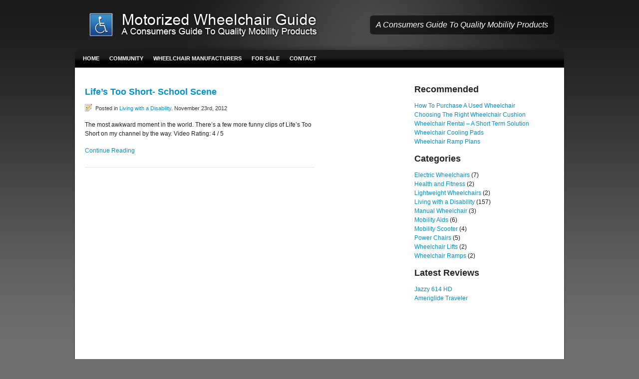

--- FILE ---
content_type: text/html; charset=UTF-8
request_url: https://www.motorizedwheelchairguide.com/tag/scene/
body_size: 7859
content:
<!DOCTYPE html PUBLIC "-//W3C//DTD XHTML 1.0 Strict//EN" "http://www.w3.org/TR/xhtml1/DTD/xhtml1-strict.dtd">
<html xmlns="http://www.w3.org/1999/xhtml">
<head>
<meta http-equiv="Content-Type" content="text/html; charset=UTF-8" />
<title>
Motorized Wheelchair Guide&nbsp;|&nbsp;Tag Archive&nbsp;|&nbsp;Scene    </title>
<!-- All in One SEO 4.9.2 - aioseo.com -->
<meta name="robots" content="max-image-preview:large" />
<link rel="canonical" href="https://www.motorizedwheelchairguide.com/tag/scene/" />
<meta name="generator" content="All in One SEO (AIOSEO) 4.9.2" />
<script type="application/ld+json" class="aioseo-schema">
{"@context":"https:\/\/schema.org","@graph":[{"@type":"BreadcrumbList","@id":"https:\/\/www.motorizedwheelchairguide.com\/tag\/scene\/#breadcrumblist","itemListElement":[{"@type":"ListItem","@id":"https:\/\/www.motorizedwheelchairguide.com#listItem","position":1,"name":"Home","item":"https:\/\/www.motorizedwheelchairguide.com","nextItem":{"@type":"ListItem","@id":"https:\/\/www.motorizedwheelchairguide.com\/tag\/scene\/#listItem","name":"Scene"}},{"@type":"ListItem","@id":"https:\/\/www.motorizedwheelchairguide.com\/tag\/scene\/#listItem","position":2,"name":"Scene","previousItem":{"@type":"ListItem","@id":"https:\/\/www.motorizedwheelchairguide.com#listItem","name":"Home"}}]},{"@type":"CollectionPage","@id":"https:\/\/www.motorizedwheelchairguide.com\/tag\/scene\/#collectionpage","url":"https:\/\/www.motorizedwheelchairguide.com\/tag\/scene\/","name":"Scene | Motorized Wheelchair Guide","inLanguage":"en-US","isPartOf":{"@id":"https:\/\/www.motorizedwheelchairguide.com\/#website"},"breadcrumb":{"@id":"https:\/\/www.motorizedwheelchairguide.com\/tag\/scene\/#breadcrumblist"}},{"@type":"Organization","@id":"https:\/\/www.motorizedwheelchairguide.com\/#organization","name":"Motorized Wheelchair Guide","description":"A Consumers Guide To Quality Mobility Products","url":"https:\/\/www.motorizedwheelchairguide.com\/"},{"@type":"WebSite","@id":"https:\/\/www.motorizedwheelchairguide.com\/#website","url":"https:\/\/www.motorizedwheelchairguide.com\/","name":"Motorized Wheelchair Guide","description":"A Consumers Guide To Quality Mobility Products","inLanguage":"en-US","publisher":{"@id":"https:\/\/www.motorizedwheelchairguide.com\/#organization"}}]}
</script>
<!-- All in One SEO -->
<script data-no-defer="1" data-ezscrex="false" data-cfasync="false" data-pagespeed-no-defer data-cookieconsent="ignore">
var ctPublicFunctions = {"_ajax_nonce":"ec8eb73148","_rest_nonce":"f12178afd5","_ajax_url":"\/wp-admin\/admin-ajax.php","_rest_url":"https:\/\/www.motorizedwheelchairguide.com\/wp-json\/","data__cookies_type":"native","data__ajax_type":"rest","data__bot_detector_enabled":0,"data__frontend_data_log_enabled":1,"cookiePrefix":"","wprocket_detected":false,"host_url":"www.motorizedwheelchairguide.com","text__ee_click_to_select":"Click to select the whole data","text__ee_original_email":"The complete one is","text__ee_got_it":"Got it","text__ee_blocked":"Blocked","text__ee_cannot_connect":"Cannot connect","text__ee_cannot_decode":"Can not decode email. Unknown reason","text__ee_email_decoder":"CleanTalk email decoder","text__ee_wait_for_decoding":"The magic is on the way!","text__ee_decoding_process":"Please wait a few seconds while we decode the contact data."}
</script>
<script data-no-defer="1" data-ezscrex="false" data-cfasync="false" data-pagespeed-no-defer data-cookieconsent="ignore">
var ctPublic = {"_ajax_nonce":"ec8eb73148","settings__forms__check_internal":"0","settings__forms__check_external":"0","settings__forms__force_protection":0,"settings__forms__search_test":"1","settings__forms__wc_add_to_cart":0,"settings__data__bot_detector_enabled":0,"settings__sfw__anti_crawler":0,"blog_home":"https:\/\/www.motorizedwheelchairguide.com\/","pixel__setting":"0","pixel__enabled":false,"pixel__url":null,"data__email_check_before_post":1,"data__email_check_exist_post":0,"data__cookies_type":"native","data__key_is_ok":true,"data__visible_fields_required":true,"wl_brandname":"Anti-Spam by CleanTalk","wl_brandname_short":"CleanTalk","ct_checkjs_key":"aa6b48d132dfb5486a9ed6528c456755c0732c69d5e4a84417148c7412c8a472","emailEncoderPassKey":"aa2fde3dd80fc5b373a25f7f12fa3f4b","bot_detector_forms_excluded":"W10=","advancedCacheExists":false,"varnishCacheExists":false,"wc_ajax_add_to_cart":false}
</script>
<link rel="alternate" type="application/rss+xml" title="Motorized Wheelchair Guide &raquo; Scene Tag Feed" href="https://www.motorizedwheelchairguide.com/tag/scene/feed/" />
<style id='wp-img-auto-sizes-contain-inline-css' type='text/css'>
img:is([sizes=auto i],[sizes^="auto," i]){contain-intrinsic-size:3000px 1500px}
/*# sourceURL=wp-img-auto-sizes-contain-inline-css */
</style>
<style id='wp-block-library-inline-css' type='text/css'>
:root{--wp-block-synced-color:#7a00df;--wp-block-synced-color--rgb:122,0,223;--wp-bound-block-color:var(--wp-block-synced-color);--wp-editor-canvas-background:#ddd;--wp-admin-theme-color:#007cba;--wp-admin-theme-color--rgb:0,124,186;--wp-admin-theme-color-darker-10:#006ba1;--wp-admin-theme-color-darker-10--rgb:0,107,160.5;--wp-admin-theme-color-darker-20:#005a87;--wp-admin-theme-color-darker-20--rgb:0,90,135;--wp-admin-border-width-focus:2px}@media (min-resolution:192dpi){:root{--wp-admin-border-width-focus:1.5px}}.wp-element-button{cursor:pointer}:root .has-very-light-gray-background-color{background-color:#eee}:root .has-very-dark-gray-background-color{background-color:#313131}:root .has-very-light-gray-color{color:#eee}:root .has-very-dark-gray-color{color:#313131}:root .has-vivid-green-cyan-to-vivid-cyan-blue-gradient-background{background:linear-gradient(135deg,#00d084,#0693e3)}:root .has-purple-crush-gradient-background{background:linear-gradient(135deg,#34e2e4,#4721fb 50%,#ab1dfe)}:root .has-hazy-dawn-gradient-background{background:linear-gradient(135deg,#faaca8,#dad0ec)}:root .has-subdued-olive-gradient-background{background:linear-gradient(135deg,#fafae1,#67a671)}:root .has-atomic-cream-gradient-background{background:linear-gradient(135deg,#fdd79a,#004a59)}:root .has-nightshade-gradient-background{background:linear-gradient(135deg,#330968,#31cdcf)}:root .has-midnight-gradient-background{background:linear-gradient(135deg,#020381,#2874fc)}:root{--wp--preset--font-size--normal:16px;--wp--preset--font-size--huge:42px}.has-regular-font-size{font-size:1em}.has-larger-font-size{font-size:2.625em}.has-normal-font-size{font-size:var(--wp--preset--font-size--normal)}.has-huge-font-size{font-size:var(--wp--preset--font-size--huge)}.has-text-align-center{text-align:center}.has-text-align-left{text-align:left}.has-text-align-right{text-align:right}.has-fit-text{white-space:nowrap!important}#end-resizable-editor-section{display:none}.aligncenter{clear:both}.items-justified-left{justify-content:flex-start}.items-justified-center{justify-content:center}.items-justified-right{justify-content:flex-end}.items-justified-space-between{justify-content:space-between}.screen-reader-text{border:0;clip-path:inset(50%);height:1px;margin:-1px;overflow:hidden;padding:0;position:absolute;width:1px;word-wrap:normal!important}.screen-reader-text:focus{background-color:#ddd;clip-path:none;color:#444;display:block;font-size:1em;height:auto;left:5px;line-height:normal;padding:15px 23px 14px;text-decoration:none;top:5px;width:auto;z-index:100000}html :where(.has-border-color){border-style:solid}html :where([style*=border-top-color]){border-top-style:solid}html :where([style*=border-right-color]){border-right-style:solid}html :where([style*=border-bottom-color]){border-bottom-style:solid}html :where([style*=border-left-color]){border-left-style:solid}html :where([style*=border-width]){border-style:solid}html :where([style*=border-top-width]){border-top-style:solid}html :where([style*=border-right-width]){border-right-style:solid}html :where([style*=border-bottom-width]){border-bottom-style:solid}html :where([style*=border-left-width]){border-left-style:solid}html :where(img[class*=wp-image-]){height:auto;max-width:100%}:where(figure){margin:0 0 1em}html :where(.is-position-sticky){--wp-admin--admin-bar--position-offset:var(--wp-admin--admin-bar--height,0px)}@media screen and (max-width:600px){html :where(.is-position-sticky){--wp-admin--admin-bar--position-offset:0px}}
/*# sourceURL=wp-block-library-inline-css */
</style><style id='global-styles-inline-css' type='text/css'>
:root{--wp--preset--aspect-ratio--square: 1;--wp--preset--aspect-ratio--4-3: 4/3;--wp--preset--aspect-ratio--3-4: 3/4;--wp--preset--aspect-ratio--3-2: 3/2;--wp--preset--aspect-ratio--2-3: 2/3;--wp--preset--aspect-ratio--16-9: 16/9;--wp--preset--aspect-ratio--9-16: 9/16;--wp--preset--color--black: #000000;--wp--preset--color--cyan-bluish-gray: #abb8c3;--wp--preset--color--white: #ffffff;--wp--preset--color--pale-pink: #f78da7;--wp--preset--color--vivid-red: #cf2e2e;--wp--preset--color--luminous-vivid-orange: #ff6900;--wp--preset--color--luminous-vivid-amber: #fcb900;--wp--preset--color--light-green-cyan: #7bdcb5;--wp--preset--color--vivid-green-cyan: #00d084;--wp--preset--color--pale-cyan-blue: #8ed1fc;--wp--preset--color--vivid-cyan-blue: #0693e3;--wp--preset--color--vivid-purple: #9b51e0;--wp--preset--gradient--vivid-cyan-blue-to-vivid-purple: linear-gradient(135deg,rgb(6,147,227) 0%,rgb(155,81,224) 100%);--wp--preset--gradient--light-green-cyan-to-vivid-green-cyan: linear-gradient(135deg,rgb(122,220,180) 0%,rgb(0,208,130) 100%);--wp--preset--gradient--luminous-vivid-amber-to-luminous-vivid-orange: linear-gradient(135deg,rgb(252,185,0) 0%,rgb(255,105,0) 100%);--wp--preset--gradient--luminous-vivid-orange-to-vivid-red: linear-gradient(135deg,rgb(255,105,0) 0%,rgb(207,46,46) 100%);--wp--preset--gradient--very-light-gray-to-cyan-bluish-gray: linear-gradient(135deg,rgb(238,238,238) 0%,rgb(169,184,195) 100%);--wp--preset--gradient--cool-to-warm-spectrum: linear-gradient(135deg,rgb(74,234,220) 0%,rgb(151,120,209) 20%,rgb(207,42,186) 40%,rgb(238,44,130) 60%,rgb(251,105,98) 80%,rgb(254,248,76) 100%);--wp--preset--gradient--blush-light-purple: linear-gradient(135deg,rgb(255,206,236) 0%,rgb(152,150,240) 100%);--wp--preset--gradient--blush-bordeaux: linear-gradient(135deg,rgb(254,205,165) 0%,rgb(254,45,45) 50%,rgb(107,0,62) 100%);--wp--preset--gradient--luminous-dusk: linear-gradient(135deg,rgb(255,203,112) 0%,rgb(199,81,192) 50%,rgb(65,88,208) 100%);--wp--preset--gradient--pale-ocean: linear-gradient(135deg,rgb(255,245,203) 0%,rgb(182,227,212) 50%,rgb(51,167,181) 100%);--wp--preset--gradient--electric-grass: linear-gradient(135deg,rgb(202,248,128) 0%,rgb(113,206,126) 100%);--wp--preset--gradient--midnight: linear-gradient(135deg,rgb(2,3,129) 0%,rgb(40,116,252) 100%);--wp--preset--font-size--small: 13px;--wp--preset--font-size--medium: 20px;--wp--preset--font-size--large: 36px;--wp--preset--font-size--x-large: 42px;--wp--preset--spacing--20: 0.44rem;--wp--preset--spacing--30: 0.67rem;--wp--preset--spacing--40: 1rem;--wp--preset--spacing--50: 1.5rem;--wp--preset--spacing--60: 2.25rem;--wp--preset--spacing--70: 3.38rem;--wp--preset--spacing--80: 5.06rem;--wp--preset--shadow--natural: 6px 6px 9px rgba(0, 0, 0, 0.2);--wp--preset--shadow--deep: 12px 12px 50px rgba(0, 0, 0, 0.4);--wp--preset--shadow--sharp: 6px 6px 0px rgba(0, 0, 0, 0.2);--wp--preset--shadow--outlined: 6px 6px 0px -3px rgb(255, 255, 255), 6px 6px rgb(0, 0, 0);--wp--preset--shadow--crisp: 6px 6px 0px rgb(0, 0, 0);}:where(.is-layout-flex){gap: 0.5em;}:where(.is-layout-grid){gap: 0.5em;}body .is-layout-flex{display: flex;}.is-layout-flex{flex-wrap: wrap;align-items: center;}.is-layout-flex > :is(*, div){margin: 0;}body .is-layout-grid{display: grid;}.is-layout-grid > :is(*, div){margin: 0;}:where(.wp-block-columns.is-layout-flex){gap: 2em;}:where(.wp-block-columns.is-layout-grid){gap: 2em;}:where(.wp-block-post-template.is-layout-flex){gap: 1.25em;}:where(.wp-block-post-template.is-layout-grid){gap: 1.25em;}.has-black-color{color: var(--wp--preset--color--black) !important;}.has-cyan-bluish-gray-color{color: var(--wp--preset--color--cyan-bluish-gray) !important;}.has-white-color{color: var(--wp--preset--color--white) !important;}.has-pale-pink-color{color: var(--wp--preset--color--pale-pink) !important;}.has-vivid-red-color{color: var(--wp--preset--color--vivid-red) !important;}.has-luminous-vivid-orange-color{color: var(--wp--preset--color--luminous-vivid-orange) !important;}.has-luminous-vivid-amber-color{color: var(--wp--preset--color--luminous-vivid-amber) !important;}.has-light-green-cyan-color{color: var(--wp--preset--color--light-green-cyan) !important;}.has-vivid-green-cyan-color{color: var(--wp--preset--color--vivid-green-cyan) !important;}.has-pale-cyan-blue-color{color: var(--wp--preset--color--pale-cyan-blue) !important;}.has-vivid-cyan-blue-color{color: var(--wp--preset--color--vivid-cyan-blue) !important;}.has-vivid-purple-color{color: var(--wp--preset--color--vivid-purple) !important;}.has-black-background-color{background-color: var(--wp--preset--color--black) !important;}.has-cyan-bluish-gray-background-color{background-color: var(--wp--preset--color--cyan-bluish-gray) !important;}.has-white-background-color{background-color: var(--wp--preset--color--white) !important;}.has-pale-pink-background-color{background-color: var(--wp--preset--color--pale-pink) !important;}.has-vivid-red-background-color{background-color: var(--wp--preset--color--vivid-red) !important;}.has-luminous-vivid-orange-background-color{background-color: var(--wp--preset--color--luminous-vivid-orange) !important;}.has-luminous-vivid-amber-background-color{background-color: var(--wp--preset--color--luminous-vivid-amber) !important;}.has-light-green-cyan-background-color{background-color: var(--wp--preset--color--light-green-cyan) !important;}.has-vivid-green-cyan-background-color{background-color: var(--wp--preset--color--vivid-green-cyan) !important;}.has-pale-cyan-blue-background-color{background-color: var(--wp--preset--color--pale-cyan-blue) !important;}.has-vivid-cyan-blue-background-color{background-color: var(--wp--preset--color--vivid-cyan-blue) !important;}.has-vivid-purple-background-color{background-color: var(--wp--preset--color--vivid-purple) !important;}.has-black-border-color{border-color: var(--wp--preset--color--black) !important;}.has-cyan-bluish-gray-border-color{border-color: var(--wp--preset--color--cyan-bluish-gray) !important;}.has-white-border-color{border-color: var(--wp--preset--color--white) !important;}.has-pale-pink-border-color{border-color: var(--wp--preset--color--pale-pink) !important;}.has-vivid-red-border-color{border-color: var(--wp--preset--color--vivid-red) !important;}.has-luminous-vivid-orange-border-color{border-color: var(--wp--preset--color--luminous-vivid-orange) !important;}.has-luminous-vivid-amber-border-color{border-color: var(--wp--preset--color--luminous-vivid-amber) !important;}.has-light-green-cyan-border-color{border-color: var(--wp--preset--color--light-green-cyan) !important;}.has-vivid-green-cyan-border-color{border-color: var(--wp--preset--color--vivid-green-cyan) !important;}.has-pale-cyan-blue-border-color{border-color: var(--wp--preset--color--pale-cyan-blue) !important;}.has-vivid-cyan-blue-border-color{border-color: var(--wp--preset--color--vivid-cyan-blue) !important;}.has-vivid-purple-border-color{border-color: var(--wp--preset--color--vivid-purple) !important;}.has-vivid-cyan-blue-to-vivid-purple-gradient-background{background: var(--wp--preset--gradient--vivid-cyan-blue-to-vivid-purple) !important;}.has-light-green-cyan-to-vivid-green-cyan-gradient-background{background: var(--wp--preset--gradient--light-green-cyan-to-vivid-green-cyan) !important;}.has-luminous-vivid-amber-to-luminous-vivid-orange-gradient-background{background: var(--wp--preset--gradient--luminous-vivid-amber-to-luminous-vivid-orange) !important;}.has-luminous-vivid-orange-to-vivid-red-gradient-background{background: var(--wp--preset--gradient--luminous-vivid-orange-to-vivid-red) !important;}.has-very-light-gray-to-cyan-bluish-gray-gradient-background{background: var(--wp--preset--gradient--very-light-gray-to-cyan-bluish-gray) !important;}.has-cool-to-warm-spectrum-gradient-background{background: var(--wp--preset--gradient--cool-to-warm-spectrum) !important;}.has-blush-light-purple-gradient-background{background: var(--wp--preset--gradient--blush-light-purple) !important;}.has-blush-bordeaux-gradient-background{background: var(--wp--preset--gradient--blush-bordeaux) !important;}.has-luminous-dusk-gradient-background{background: var(--wp--preset--gradient--luminous-dusk) !important;}.has-pale-ocean-gradient-background{background: var(--wp--preset--gradient--pale-ocean) !important;}.has-electric-grass-gradient-background{background: var(--wp--preset--gradient--electric-grass) !important;}.has-midnight-gradient-background{background: var(--wp--preset--gradient--midnight) !important;}.has-small-font-size{font-size: var(--wp--preset--font-size--small) !important;}.has-medium-font-size{font-size: var(--wp--preset--font-size--medium) !important;}.has-large-font-size{font-size: var(--wp--preset--font-size--large) !important;}.has-x-large-font-size{font-size: var(--wp--preset--font-size--x-large) !important;}
/*# sourceURL=global-styles-inline-css */
</style>
<style id='classic-theme-styles-inline-css' type='text/css'>
/*! This file is auto-generated */
.wp-block-button__link{color:#fff;background-color:#32373c;border-radius:9999px;box-shadow:none;text-decoration:none;padding:calc(.667em + 2px) calc(1.333em + 2px);font-size:1.125em}.wp-block-file__button{background:#32373c;color:#fff;text-decoration:none}
/*# sourceURL=/wp-includes/css/classic-themes.min.css */
</style>
<!-- <link rel='stylesheet' id='cleantalk-public-css-css' href='https://www.motorizedwheelchairguide.com/wp-content/plugins/cleantalk-spam-protect/css/cleantalk-public.min.css?ver=6.70.1_1767627512' type='text/css' media='all' /> -->
<!-- <link rel='stylesheet' id='cleantalk-email-decoder-css-css' href='https://www.motorizedwheelchairguide.com/wp-content/plugins/cleantalk-spam-protect/css/cleantalk-email-decoder.min.css?ver=6.70.1_1767627512' type='text/css' media='all' /> -->
<!-- <link rel='stylesheet' id='contact-form-7-css' href='https://www.motorizedwheelchairguide.com/wp-content/plugins/contact-form-7/includes/css/styles.css?ver=6.1.4' type='text/css' media='all' /> -->
<!-- <link rel='stylesheet' id='wp-pagenavi-css' href='https://www.motorizedwheelchairguide.com/wp-content/plugins/wp-pagenavi/pagenavi-css.css?ver=2.70' type='text/css' media='all' /> -->
<script src='//www.motorizedwheelchairguide.com/wp-content/cache/wpfc-minified/1b9akxg7/e7763.js' type="text/javascript"></script>
<!-- <script type="text/javascript" src="https://www.motorizedwheelchairguide.com/wp-content/plugins/cleantalk-spam-protect/js/apbct-public-bundle_gathering.min.js?ver=6.70.1_1767627512" id="apbct-public-bundle_gathering.min-js-js"></script> -->
<!-- <script type="text/javascript" src="https://www.motorizedwheelchairguide.com/wp-includes/js/jquery/jquery.min.js?ver=3.7.1" id="jquery-core-js"></script> -->
<!-- <script type="text/javascript" src="https://www.motorizedwheelchairguide.com/wp-includes/js/jquery/jquery-migrate.min.js?ver=3.4.1" id="jquery-migrate-js"></script> -->
<link rel="https://api.w.org/" href="https://www.motorizedwheelchairguide.com/wp-json/" /><link rel="alternate" title="JSON" type="application/json" href="https://www.motorizedwheelchairguide.com/wp-json/wp/v2/tags/593" /><link rel="EditURI" type="application/rsd+xml" title="RSD" href="https://www.motorizedwheelchairguide.com/xmlrpc.php?rsd" />
<meta name="generator" content="WordPress 6.9" />
<meta name="generator" content="Productum 2.0.4" />
<meta name="generator" content="Woo Framework Version 1.0.7" />
<!-- <link href="https://www.motorizedwheelchairguide.com/wp-content/themes/productum-old/styles/default.css" rel="stylesheet" type="text/css" /> -->
<!-- <link href="https://www.motorizedwheelchairguide.com/wp-content/themes/productum-old/custom.css" rel="stylesheet" type="text/css" /> -->
<link rel="icon" href="https://www.motorizedwheelchairguide.com/wp-content/uploads/cropped-w-logo-blue-white-bg-32x32.png" sizes="32x32" />
<link rel="icon" href="https://www.motorizedwheelchairguide.com/wp-content/uploads/cropped-w-logo-blue-white-bg-192x192.png" sizes="192x192" />
<link rel="apple-touch-icon" href="https://www.motorizedwheelchairguide.com/wp-content/uploads/cropped-w-logo-blue-white-bg-180x180.png" />
<meta name="msapplication-TileImage" content="https://www.motorizedwheelchairguide.com/wp-content/uploads/cropped-w-logo-blue-white-bg-270x270.png" />
<!-- <link rel="stylesheet" type="text/css" href="https://www.motorizedwheelchairguide.com/wp-content/themes/productum-old/960.css" media="all" /> -->
<!-- <link rel="stylesheet" type="text/css" href="https://www.motorizedwheelchairguide.com/wp-content/themes/productum-old/style.css" media="all" /> -->
<link rel="stylesheet" type="text/css" href="//www.motorizedwheelchairguide.com/wp-content/cache/wpfc-minified/lodcwhnz/e7763.css" media="all"/>
<!--[if lte IE 7]><link rel="stylesheet" type="text/css" href="https://www.motorizedwheelchairguide.com/wp-content/themes/productum-old/ie.css" /><![endif]-->
<!--[if lt IE 7]>
<script type="text/javascript" src="https://www.motorizedwheelchairguide.com/wp-content/themes/productum-old/includes/js/pngfix.js"></script>
<![endif]-->
<link rel="alternate" type="application/rss+xml" title="RSS 2.0" href="https://www.motorizedwheelchairguide.com/feed/" />
<link rel="shortcut icon" href="https://www.motorizedwheelchairguide.com/wp-content/themes/productum-old/favicon.ico" /> 
</head>
<body class="custom">
<div id="wrap">
<ul class="skip">
<li><a href="#nav">Skip to Navigation</a></li>
<li><a href="#content">Skip to Content</a></li>
</ul>
<div id="header">
<h1 id="logo"><a href="https://www.motorizedwheelchairguide.com/" title="Motorized Wheelchair Guide"><img src="https://www.motorizedwheelchairguide.com/wp-content/uploads/1-logo1.png" alt="" /></a></h1>
<p id="tagline">A Consumers Guide To Quality Mobility Products</p>
<ul id="nav">
<li><a href="https://www.motorizedwheelchairguide.com">Home</a></li>
<li class="page_item page-item-1156"><a href="https://www.motorizedwheelchairguide.com/community/">Community</a></li>
<li class="page_item page-item-840 page_item_has_children"><a href="https://www.motorizedwheelchairguide.com/wheelchair-manufacturers/">Wheelchair Manufacturers</a>
<ul class='children'>
<li class="page_item page-item-868"><a href="https://www.motorizedwheelchairguide.com/wheelchair-manufacturers/drive-medical/">Drive Medical</a></li>
<li class="page_item page-item-834"><a href="https://www.motorizedwheelchairguide.com/wheelchair-manufacturers/amigo-mobility/">Amigo Mobility</a></li>
<li class="page_item page-item-901"><a href="https://www.motorizedwheelchairguide.com/wheelchair-manufacturers/pride-mobility/">Pride Mobility</a></li>
<li class="page_item page-item-1008"><a href="https://www.motorizedwheelchairguide.com/wheelchair-manufacturers/the-rascal-company/">The Rascal Company</a></li>
<li class="page_item page-item-1024"><a href="https://www.motorizedwheelchairguide.com/wheelchair-manufacturers/ev-rider/">EV Rider</a></li>
<li class="page_item page-item-1081"><a href="https://www.motorizedwheelchairguide.com/wheelchair-manufacturers/everest-and-jennings/">Everest and Jennings</a></li>
<li class="page_item page-item-1088"><a href="https://www.motorizedwheelchairguide.com/wheelchair-manufacturers/golden-technologies/">Golden Technologies</a></li>
<li class="page_item page-item-1116"><a href="https://www.motorizedwheelchairguide.com/wheelchair-manufacturers/invacare/">Invacare</a></li>
<li class="page_item page-item-1122"><a href="https://www.motorizedwheelchairguide.com/wheelchair-manufacturers/merits-health-products/">Merits Health Products</a></li>
<li class="page_item page-item-1124"><a href="https://www.motorizedwheelchairguide.com/wheelchair-manufacturers/shoprider/">Shoprider</a></li>
<li class="page_item page-item-1126"><a href="https://www.motorizedwheelchairguide.com/wheelchair-manufacturers/sunrise-medical/">Sunrise Medical</a></li>
<li class="page_item page-item-1128"><a href="https://www.motorizedwheelchairguide.com/wheelchair-manufacturers/zipr-mobility/">Zip’r Mobility</a></li>
</ul>
</li>
<li class="page_item page-item-12 page_item_has_children"><a href="https://www.motorizedwheelchairguide.com/for-sale/">For Sale</a>
<ul class='children'>
<li class="page_item page-item-1169"><a href="https://www.motorizedwheelchairguide.com/for-sale/pride-mobility/">Pride Mobility</a></li>
<li class="page_item page-item-1175"><a href="https://www.motorizedwheelchairguide.com/for-sale/golden-technologies/">Golden Technologies</a></li>
</ul>
</li>
<li class="page_item page-item-2"><a href="https://www.motorizedwheelchairguide.com/contact-us/">Contact</a></li>
</ul>
</div><!-- / #header -->
<div id="content">
<div id="contentWrap" class="container_16">
<div id="main" class="grid_8">
<div class="post">
<h2 id="post-1383"><a href="https://www.motorizedwheelchairguide.com/living-with-a-disability/lifes-too-short-school-scene/" rel="bookmark" title="Permalink to Life&#8217;s Too Short- School Scene">Life&#8217;s Too Short- School Scene</a></h2>
<p class="post_meta"><span>Posted in <a href="https://www.motorizedwheelchairguide.com/category/living-with-a-disability/" rel="category tag">Living with a Disability</a>. November 23rd, 2012</p>
<div class="entry">
<p>The most awkward moment in the world. There&#8217;s a few more funny clips of Life&#8217;s Too Short on my channel by the way. Video Rating: 4 / 5</p>
<div class="btn-continue"><a href="https://www.motorizedwheelchairguide.com/living-with-a-disability/lifes-too-short-school-scene/">Continue Reading</a></div>
</div>
</div>
<div class="more_entries">
</div>		
</div><!-- / #main -->
<div id="sidebar" class="grid_3">
<!-- Add you sidebar manual code here to show above the widgets -->
<div id="text-3" class="block widget widget_text">			<div class="textwidget"><script async src="https://pagead2.googlesyndication.com/pagead/js/adsbygoogle.js"></script>
<!-- 160x600, created 10/13/08 -->
<ins class="adsbygoogle"
style="display:inline-block;width:160px;height:600px"
data-ad-client="ca-pub-9134379721727724"
data-ad-slot="0694906690"></ins>
<script>
(adsbygoogle = window.adsbygoogle || []).push({});
</script>
<p><br /></p></div>
</div>		           
<!-- Add you sidebar manual code here to show below the widgets -->
</div><!-- / #sidebar -->
<div id="sidebar2" class="grid_5">
<!-- Add you sidebar manual code here to show above the widgets -->
<!-- Enhanced Recent Posts 1.3.1 --><div id="enh-rp-2" class="block widget enh_rp"><h3>Recommended</h3><ul class="enhanced-recent-posts">
<li>
<a href="https://www.motorizedwheelchairguide.com/electric-wheelchairs/how-to-purchase-a-used-wheelchair/">How To Purchase A Used Wheelchair</a>
</li>
<li>
<a href="https://www.motorizedwheelchairguide.com/mobility-aids/choosing-the-right-wheelchair-cushion/">Choosing The Right Wheelchair Cushion</a>
</li>
<li>
<a href="https://www.motorizedwheelchairguide.com/electric-wheelchairs/wheelchair-rental-a-short-term-solution/">Wheelchair Rental &#8211; A Short Term Solution</a>
</li>
<li>
<a href="https://www.motorizedwheelchairguide.com/mobility-aids/wheelchair-cooling-pads/">Wheelchair Cooling Pads</a>
</li>
<li>
<a href="https://www.motorizedwheelchairguide.com/wheelchair-ramps/wheelchair-ramp-plans/">Wheelchair Ramp Plans</a>
</li>
</ul>
</div><!-- Enhanced Recent Posts 1.3.4 --><div id="categories-3" class="block widget widget_categories"><h3>Categories</h3>
<ul>
<li class="cat-item cat-item-3"><a href="https://www.motorizedwheelchairguide.com/category/electric-wheelchairs/">Electric Wheelchairs</a> (7)
</li>
<li class="cat-item cat-item-316"><a href="https://www.motorizedwheelchairguide.com/category/health-and-fitness/">Health and Fitness</a> (2)
</li>
<li class="cat-item cat-item-9"><a href="https://www.motorizedwheelchairguide.com/category/lightweight-wheelchairs/">Lightweight Wheelchairs</a> (2)
</li>
<li class="cat-item cat-item-1"><a href="https://www.motorizedwheelchairguide.com/category/living-with-a-disability/">Living with a Disability</a> (157)
</li>
<li class="cat-item cat-item-4"><a href="https://www.motorizedwheelchairguide.com/category/manual-wheelchair/">Manual Wheelchair</a> (3)
</li>
<li class="cat-item cat-item-6"><a href="https://www.motorizedwheelchairguide.com/category/mobility-aids/">Mobility Aids</a> (6)
</li>
<li class="cat-item cat-item-5"><a href="https://www.motorizedwheelchairguide.com/category/mobility-scooter/">Mobility Scooter</a> (4)
</li>
<li class="cat-item cat-item-7"><a href="https://www.motorizedwheelchairguide.com/category/powerchairs/">Power Chairs</a> (5)
</li>
<li class="cat-item cat-item-8"><a href="https://www.motorizedwheelchairguide.com/category/wheelchair-lifts/">Wheelchair Lifts</a> (2)
</li>
<li class="cat-item cat-item-410"><a href="https://www.motorizedwheelchairguide.com/category/wheelchair-ramps/">Wheelchair Ramps</a> (2)
</li>
</ul>
</div><div id="text-6" class="block widget widget_text"><h3>Latest Reviews</h3>			<div class="textwidget"><p><a href="https://www.motorizedwheelchairguide.com/powerchairs/jazzy-614-hd-review/">Jazzy 614 HD</a><br />
<a href="https://www.motorizedwheelchairguide.com/mobility-scooter/ameriglide-traveler-3-wheel-travel-scooter/">Ameriglide Traveler</a></p>
</div>
</div>		           
<!-- Add you sidebar manual code here to show below the widgets -->
</div><!-- / #sidebar2 -->
		</div><!-- / #contentWrap -->
</div><!-- / #content -->
<div id="footer">
<div id="footerWrap" class="container_16 clearfix">
<div class="grid_4">
<!-- Add you sidebar manual code here to show above the widgets -->
<!-- Add you sidebar manual code here to show below the widgets -->
</div>
<div class="grid_4">
<!-- Add you sidebar manual code here to show above the widgets -->
<!-- Add you sidebar manual code here to show below the widgets -->
</div>
<div class="grid_4">
<!-- Add you sidebar manual code here to show above the widgets -->
<!-- Add you sidebar manual code here to show below the widgets -->
</div>
<div class="grid_4">
<!-- Add you sidebar manual code here to show above the widgets -->
<!-- Add you sidebar manual code here to show below the widgets -->
</div>
</div><!-- / #footerWrap -->
</div><!-- / #footer -->
<div class="container_16 clearfix">
<div class="grid_16 credits">
<p>&copy; 2012 Motorized Wheelchair Guide. Powered by <a href="http://www.wordpress.org">Wordpress</a>. Designed by <a href="http://www.woothemes.com"><img src="https://www.motorizedwheelchairguide.com/wp-content/themes/productum-old/images/woo-themes.png" alt="Woo Themes" title="" /></a>
</p>
</div><!-- / #credits -->
</div><!-- / #container_16 -->
</div><!-- / #wrap -->
<script>				
document.addEventListener('DOMContentLoaded', function () {
setTimeout(function(){
if( document.querySelectorAll('[name^=ct_checkjs]').length > 0 ) {
if (typeof apbct_public_sendREST === 'function' && typeof apbct_js_keys__set_input_value === 'function') {
apbct_public_sendREST(
'js_keys__get',
{ callback: apbct_js_keys__set_input_value })
}
}
},0)					    
})				
</script><script type="speculationrules">
{"prefetch":[{"source":"document","where":{"and":[{"href_matches":"/*"},{"not":{"href_matches":["/wp-*.php","/wp-admin/*","/wp-content/uploads/*","/wp-content/*","/wp-content/plugins/*","/wp-content/themes/productum-old/*","/*\\?(.+)"]}},{"not":{"selector_matches":"a[rel~=\"nofollow\"]"}},{"not":{"selector_matches":".no-prefetch, .no-prefetch a"}}]},"eagerness":"conservative"}]}
</script>
<!-- Start of StatCounter Code -->
<script>
<!--
var sc_project=8313078;
var sc_security="c1a3064a";
var sc_invisible=1;
</script>
<script type="text/javascript" src="https://www.statcounter.com/counter/counter.js" async></script>
<noscript><div class="statcounter"><a title="web analytics" href="https://statcounter.com/"><img class="statcounter" src="https://c.statcounter.com/8313078/0/c1a3064a/1/" alt="web analytics" /></a></div></noscript>
<!-- End of StatCounter Code -->
<script type="module"  src="https://www.motorizedwheelchairguide.com/wp-content/plugins/all-in-one-seo-pack/dist/Lite/assets/table-of-contents.95d0dfce.js?ver=4.9.2" id="aioseo/js/src/vue/standalone/blocks/table-of-contents/frontend.js-js"></script>
<script type="text/javascript" src="https://www.motorizedwheelchairguide.com/wp-includes/js/dist/hooks.min.js?ver=dd5603f07f9220ed27f1" id="wp-hooks-js"></script>
<script type="text/javascript" src="https://www.motorizedwheelchairguide.com/wp-includes/js/dist/i18n.min.js?ver=c26c3dc7bed366793375" id="wp-i18n-js"></script>
<script type="text/javascript" id="wp-i18n-js-after">
/* <![CDATA[ */
wp.i18n.setLocaleData( { 'text direction\u0004ltr': [ 'ltr' ] } );
//# sourceURL=wp-i18n-js-after
/* ]]> */
</script>
<script type="text/javascript" src="https://www.motorizedwheelchairguide.com/wp-content/plugins/contact-form-7/includes/swv/js/index.js?ver=6.1.4" id="swv-js"></script>
<script type="text/javascript" id="contact-form-7-js-before">
/* <![CDATA[ */
var wpcf7 = {
"api": {
"root": "https:\/\/www.motorizedwheelchairguide.com\/wp-json\/",
"namespace": "contact-form-7\/v1"
}
};
//# sourceURL=contact-form-7-js-before
/* ]]> */
</script>
<script type="text/javascript" src="https://www.motorizedwheelchairguide.com/wp-content/plugins/contact-form-7/includes/js/index.js?ver=6.1.4" id="contact-form-7-js"></script>
<script type="text/javascript">
<!--//--><![CDATA[//><!--
var clear = "https://www.motorizedwheelchairguide.com/wp-content/themes/productum-old/images/blank.gif";
var loading = "https://www.motorizedwheelchairguide.com/wp-content/themes/productum-old/images/loading.gif";
//-->!]]>
</script>
<script type="text/javascript" src="https://www.motorizedwheelchairguide.com/wp-content/themes/productum-old/includes/js/setup.imgswitch.js"></script>
</body>
</html><!-- WP Fastest Cache file was created in 0.119 seconds, on January 10, 2026 @ 5:07 pm -->

--- FILE ---
content_type: text/html; charset=utf-8
request_url: https://www.google.com/recaptcha/api2/aframe
body_size: 268
content:
<!DOCTYPE HTML><html><head><meta http-equiv="content-type" content="text/html; charset=UTF-8"></head><body><script nonce="q2CwSP-qXb0aFLUUQLv7uQ">/** Anti-fraud and anti-abuse applications only. See google.com/recaptcha */ try{var clients={'sodar':'https://pagead2.googlesyndication.com/pagead/sodar?'};window.addEventListener("message",function(a){try{if(a.source===window.parent){var b=JSON.parse(a.data);var c=clients[b['id']];if(c){var d=document.createElement('img');d.src=c+b['params']+'&rc='+(localStorage.getItem("rc::a")?sessionStorage.getItem("rc::b"):"");window.document.body.appendChild(d);sessionStorage.setItem("rc::e",parseInt(sessionStorage.getItem("rc::e")||0)+1);localStorage.setItem("rc::h",'1769083259198');}}}catch(b){}});window.parent.postMessage("_grecaptcha_ready", "*");}catch(b){}</script></body></html>

--- FILE ---
content_type: text/css
request_url: https://www.motorizedwheelchairguide.com/wp-content/cache/wpfc-minified/lodcwhnz/e7763.css
body_size: 6977
content:
#honeypot-field-url,.um-form input[type=text].apbct_special_field,.wc_apbct_email_id,input[class*=apbct].apbct_special_field,label[id*=apbct_label_id].apbct_special_field{display:none!important}.apbct-tooltip,.apbct-tooltip--text{border-radius:5px;background:#d3d3d3}.comment-form-cookies-consent{width:100%;overflow:hidden}.apbct-tooltip{display:none;position:inherit;margin-top:5px;left:5px;opacity:.9}.apbct-tooltip--text{position:sticky;padding:10px;width:max-content}.apbct-tooltip--arrow{position:absolute;background:#d3d3d3;width:10px;height:10px;top:-5px;left:10px;transform:rotate(135deg)}.apbct-trusted-text--div{font-size:small!important;display:inline-block;text-align:center;width:100%;margin-bottom:2pc}.apbct-trusted-text--center{font-size:small!important;display:block;text-align:center;width:100%;margin-bottom:2pc}.apbct-trusted-text--label{font-size:small!important;display:inline-block;text-align:center;width:100%;padding:5px 0}.apbct-trusted-text--label_left{font-size:small!important;display:inline-block;text-align:left;padding:5px 0}.apbct-trusted-text--span{display:inline-block}.apbct-popup-fade:before{content:'';background:#000;position:fixed;left:0;top:0;width:100%;height:100%;opacity:.7;z-index:9999}.apbct-popup{position:fixed;top:20%;left:50%;padding:20px;width:360px;margin-left:-200px;background:#fff;border:1px solid;border-radius:4px;z-index:99999;opacity:1}.apbct-check_email_exist-bad_email,.apbct-check_email_exist-good_email,.apbct-check_email_exist-load{z-index:9999!important;transition:none!important;background-size:contain;background-repeat:no-repeat!important;background-position-x:right;background-position-y:center;cursor:pointer!important}.apbct-check_email_exist-load{background-size:contain;background-image:url(//www.motorizedwheelchairguide.com/wp-content/plugins/cleantalk-spam-protect/css/images/checking_email.gif)!important}.apbct-check_email_exist-block{position:fixed!important;display:block!important}.apbct-check_email_exist-good_email{background-image:url(//www.motorizedwheelchairguide.com/wp-content/plugins/cleantalk-spam-protect/css/images/good_email.svg)!important}.apbct-check_email_exist-bad_email{background-image:url(//www.motorizedwheelchairguide.com/wp-content/plugins/cleantalk-spam-protect/css/images/bad_email.svg)!important}.apbct-check_email_exist-popup_description{display:none;position:fixed!important;padding:2px!important;border:1px solid #E5E8ED!important;border-radius:16px 16px 0!important;background:#FFF!important;background-position-x:right!important;font-size:14px!important;text-align:center!important;transition:all 1s ease-out!important}@media screen and (max-width:782px){.apbct-check_email_exist-popup_description{width:100%!important}}.ct-encoded-form{display:none}.ct-encoded-form-loader{display:block;width:48px;height:48px;border:5px solid #f3f3f3;border-top:5px solid #3498db;border-radius:50%;animation:ct-encoded-form-loader-spin 1s linear infinite;margin:auto}@keyframes ct-encoded-form-loader-spin{0%{transform:rotate(0)}100%{transform:rotate(360deg)}}.ct-encoded-form-forbidden{display:block;border:1px solid red;padding:10px;background:#fdd;color:red;font-weight:700}.comments-area .comment-list article .comment-author{overflow:visible!important}.apbct_dog_one,.apbct_dog_three,.apbct_dog_two{animation-duration:1.5s;animation-iteration-count:infinite;animation-name:apbct_dog}.apbct-email-encoder,.apbct-email-encoder--settings_example_encoded{position:relative}.apbct-email-encoder-popup{width:30vw;min-width:400px;font-size:16px}.apbct-email-encoder--popup-header{font-size:16px;color:#333}.apbct-email-encoder-elements_center{display:flex;flex-direction:column;justify-content:center;align-items:center;font-size:16px!important;color:#000!important}.top-margin-long{margin-top:5px}.apbct-tooltip{display:none}.apbct-blur{filter:blur(5px);transition:filter 2s}.apbct-email-encoder.no-blur .apbct-blur{filter:none}.apbct-email-encoder-select-whole-email{-webkit-user-select:all;user-select:all}.apbct-email-encoder-got-it-button{all:unset;margin-top:10px;padding:5px 10px;border-radius:5px;background-color:#333;color:#fff;cursor:pointer;transition:background-color .3s}.apbct-ee-animation-wrapper{display:flex;height:60px;justify-content:center;font-size:16px;align-items:center}.apbct_dog{margin:0 5px;color:transparent;text-shadow:0 0 2px #aaa}.apbct_dog_one{animation-delay:0s}.apbct_dog_two{animation-delay:.5s}.apbct_dog_three{animation-delay:1s}@keyframes apbct_dog{0%,100%,75%{scale:100%;color:transparent;text-shadow:0 0 2px #aaa}25%{scale:200%;color:unset;text-shadow:unset}}@media screen and (max-width:782px){.apbct-email-encoder--settings_example_encoded{position:relative;display:block}.apbct-email-encoder-popup{width:20vw;min-width:200px;font-size:16px;top:20%;left:75%}.apbct-email-encoder-elements_center{flex-direction:column!important;text-align:center}}.wpcf7 .screen-reader-response {
position: absolute;
overflow: hidden;
clip: rect(1px, 1px, 1px, 1px);
clip-path: inset(50%);
height: 1px;
width: 1px;
margin: -1px;
padding: 0;
border: 0;
word-wrap: normal !important;
}
.wpcf7 .hidden-fields-container {
display: none;
}
.wpcf7 form .wpcf7-response-output {
margin: 2em 0.5em 1em;
padding: 0.2em 1em;
border: 2px solid #00a0d2; }
.wpcf7 form.init .wpcf7-response-output,
.wpcf7 form.resetting .wpcf7-response-output,
.wpcf7 form.submitting .wpcf7-response-output {
display: none;
}
.wpcf7 form.sent .wpcf7-response-output {
border-color: #46b450; }
.wpcf7 form.failed .wpcf7-response-output,
.wpcf7 form.aborted .wpcf7-response-output {
border-color: #dc3232; }
.wpcf7 form.spam .wpcf7-response-output {
border-color: #f56e28; }
.wpcf7 form.invalid .wpcf7-response-output,
.wpcf7 form.unaccepted .wpcf7-response-output,
.wpcf7 form.payment-required .wpcf7-response-output {
border-color: #ffb900; }
.wpcf7-form-control-wrap {
position: relative;
}
.wpcf7-not-valid-tip {
color: #dc3232; font-size: 1em;
font-weight: normal;
display: block;
}
.use-floating-validation-tip .wpcf7-not-valid-tip {
position: relative;
top: -2ex;
left: 1em;
z-index: 100;
border: 1px solid #dc3232;
background: #fff;
padding: .2em .8em;
width: 24em;
}
.wpcf7-list-item {
display: inline-block;
margin: 0 0 0 1em;
}
.wpcf7-list-item-label::before,
.wpcf7-list-item-label::after {
content: " ";
}
.wpcf7-spinner {
visibility: hidden;
display: inline-block;
background-color: #23282d; opacity: 0.75;
width: 24px;
height: 24px;
border: none;
border-radius: 100%;
padding: 0;
margin: 0 24px;
position: relative;
}
form.submitting .wpcf7-spinner {
visibility: visible;
}
.wpcf7-spinner::before {
content: '';
position: absolute;
background-color: #fbfbfc; top: 4px;
left: 4px;
width: 6px;
height: 6px;
border: none;
border-radius: 100%;
transform-origin: 8px 8px;
animation-name: spin;
animation-duration: 1000ms;
animation-timing-function: linear;
animation-iteration-count: infinite;
}
@media (prefers-reduced-motion: reduce) {
.wpcf7-spinner::before {
animation-name: blink;
animation-duration: 2000ms;
}
}
@keyframes spin {
from {
transform: rotate(0deg);
}
to {
transform: rotate(360deg);
}
}
@keyframes blink {
from {
opacity: 0;
}
50% {
opacity: 1;
}
to {
opacity: 0;
}
}
.wpcf7 [inert] {
opacity: 0.5;
}
.wpcf7 input[type="file"] {
cursor: pointer;
}
.wpcf7 input[type="file"]:disabled {
cursor: default;
}
.wpcf7 .wpcf7-submit:disabled {
cursor: not-allowed;
}
.wpcf7 input[type="url"],
.wpcf7 input[type="email"],
.wpcf7 input[type="tel"] {
direction: ltr;
}
.wpcf7-reflection > output {
display: list-item;
list-style: none;
}
.wpcf7-reflection > output[hidden] {
display: none;
}.wp-pagenavi {
clear: both;
}
.wp-pagenavi a, .wp-pagenavi span {
text-decoration: none;
border: 1px solid #BFBFBF;
padding: 3px 5px;
margin: 2px;
}
.wp-pagenavi a:hover, .wp-pagenavi span.current {
border-color: #000;
}
.wp-pagenavi span.current {
font-weight: bold;
}a, a:link, a:visited {
color:#0091D5;
}
a:hover, a:active, a.active {
color:#0091D5;
}
ul#nav li.page_item a:hover, ul#nav li.current_page_item a {
color:#97DDFE;
}
#home #header {
background:transparent url(//www.motorizedwheelchairguide.com/wp-content/themes/productum-old/styles/default/bg-header-home.jpg) no-repeat scroll 0 0 !important;
}
#home #header ul#featuredNav li a {
background-color:#398ac4;
border-color:#3679ab;
color:#FFFFFF;
}
#home #header ul#featuredNav li a:hover {
border-color:#2f6287;
}
ul#showcase li a:hover, ul#showcase li a.active {
border:1px solid #0091D5;
}
#footerWrap ul li, #wp-calendar {
background-color: #e5edf0;
border: 1px solid #ccdce1;
color:#333333;
}
#footerWrap ul li.clickready.hover {
border: 1px solid #2ba2e1;
}
#footerWrap ul li a:hover, #wp-calendar caption {
background: #4cade7;
color: #fff;
}.container_12,
.container_16 {
margin-left: auto;
margin-right: auto;
width: 960px;
} .grid_1,
.grid_2,
.grid_3,
.grid_4,
.grid_5,
.grid_6,
.grid_7,
.grid_8,
.grid_9,
.grid_10,
.grid_11,
.grid_12,
.grid_13,
.grid_14,
.grid_15,
.grid_16 {
display: inline;
float: left;
margin-left: 10px;
margin-right: 10px;
}
.container_12 .grid_3,
.container_16 .grid_4 {
width: 220px;
}
.container_12 .grid_6,
.container_16 .grid_8 {
width: 460px;
}
.container_12 .grid_9,
.container_16 .grid_12 {
width: 700px;
}
.container_12 .grid_12,
.container_16 .grid_16 {
width: 940px;
} .alpha {
margin-left: 0;
}
.omega {
margin-right: 0;
} .container_12 .grid_1 {
width: 60px;
}
.container_12 .grid_2 {
width: 140px;
}
.container_12 .grid_4 {
width: 300px;
}
.container_12 .grid_5 {
width: 380px;
}
.container_12 .grid_7 {
width: 540px;
}
.container_12 .grid_8 {
width: 620px;
}
.container_12 .grid_10 {
width: 780px;
}
.container_12 .grid_11 {
width: 860px;
} .container_16 .grid_1 {
width: 40px;
}
.container_16 .grid_2 {
width: 100px;
}
.container_16 .grid_3 {
width: 160px;
}
.container_16 .grid_5 {
width: 280px;
}
.container_16 .grid_6 {
width: 340px;
}
.container_16 .grid_7 {
width: 400px;
}
.container_16 .grid_9 {
width: 520px;
}
.container_16 .grid_10 {
width: 580px;
}
.container_16 .grid_11 {
width: 640px;
}
.container_16 .grid_13 {
width: 760px;
}
.container_16 .grid_14 {
width: 820px;
}
.container_16 .grid_15 {
width: 880px;
} .container_12 .prefix_3,
.container_16 .prefix_4 {
padding-left: 240px;
}
.container_12 .prefix_6,
.container_16 .prefix_8 {
padding-left: 480px;
}
.container_12 .prefix_9,
.container_16 .prefix_12 {
padding-left: 720px;
} .container_12 .prefix_1 {
padding-left: 80px;
}
.container_12 .prefix_2 {
padding-left: 160px;
}
.container_12 .prefix_4 {
padding-left: 320px;
}
.container_12 .prefix_5 {
padding-left: 400px;
}
.container_12 .prefix_7 {
padding-left: 560px;
}
.container_12 .prefix_8 {
padding-left: 640px;
}
.container_12 .prefix_10 {
padding-left: 800px;
}
.container_12 .prefix_11 {
padding-left: 880px;
} .container_16 .prefix_1 {
padding-left: 60px;
}
.container_16 .prefix_2 {
padding-left: 120px;
}
.container_16 .prefix_3 {
padding-left: 180px;
}
.container_16 .prefix_5 {
padding-left: 300px;
}
.container_16 .prefix_6 {
padding-left: 360px;
}
.container_16 .prefix_7 {
padding-left: 420px;
}
.container_16 .prefix_9 {
padding-left: 540px;
}
.container_16 .prefix_10 {
padding-left: 600px;
}
.container_16 .prefix_11 {
padding-left: 660px;
}
.container_16 .prefix_13 {
padding-left: 780px;
}
.container_16 .prefix_14 {
padding-left: 840px;
}
.container_16 .prefix_15 {
padding-left: 900px;
} .container_12 .suffix_3,
.container_16 .suffix_4 {
padding-right: 240px;
}
.container_12 .suffix_6,
.container_16 .suffix_8 {
padding-right: 480px;
}
.container_12 .suffix_9,
.container_16 .suffix_12 {
padding-right: 720px;
} .container_12 .suffix_1 {
padding-right: 80px;
}
.container_12 .suffix_2 {
padding-right: 160px;
}
.container_12 .suffix_4 {
padding-right: 320px;
}
.container_12 .suffix_5 {
padding-right: 400px;
}
.container_12 .suffix_7 {
padding-right: 560px;
}
.container_12 .suffix_8 {
padding-right: 640px;
}
.container_12 .suffix_10 {
padding-right: 800px;
}
.container_12 .suffix_11 {
padding-right: 880px;
} .container_16 .suffix_1 {
padding-right: 60px;
}
.container_16 .suffix_2 {
padding-right: 120px;
}
.container_16 .suffix_3 {
padding-right: 180px;
}
.container_16 .suffix_5 {
padding-right: 300px;
}
.container_16 .suffix_6 {
padding-right: 360px;
}
.container_16 .suffix_7 {
padding-right: 420px;
}
.container_16 .suffix_9 {
padding-right: 540px;
}
.container_16 .suffix_10 {
padding-right: 600px;
}
.container_16 .suffix_11 {
padding-right: 660px;
}
.container_16 .suffix_13 {
padding-right: 780px;
}
.container_16 .suffix_14 {
padding-right: 840px;
}
.container_16 .suffix_15 {
padding-right: 900px;
}  .clear {
clear: both;
display: block;
overflow: hidden;
visibility: hidden;
width: 0;
height: 0;
} .clearfix:after {
clear: both;
content: '.';
display: block;
visibility: hidden;
height: 0;
}
.clearfix {
display: inline-block;
}
* html .clearfix {
height: 1%;
}
.clearfix {
display: block;
}@media handheld, projection, screen, print {
* { font-family: inherit; font-size: 100%; font-style: inherit; font-weight: inherit; margin: 0; outline: 0; padding: 0; vertical-align: baseline }
html { height: 100% }
body { background: #fff; color: #000; font-size: 100.01%; min-height: 101%; text-align: left }
img, fieldset, abbr, acronym { border: 0 }
ul, ol { list-style: none }
table { border-collapse: collapse; border-spacing: 0; width: 100% }
address, caption, cite, code, dfn, em, strong, th, var { font-style: normal; font-weight: normal; }
caption, th { text-align: left }
q:before, q:after, blockquote:before, blockquote:after { content: '' }
input, select, textarea, button { font-size: 1em; line-height: normal; width: auto; vertical-align: middle }
textarea { height: auto; overflow: auto }
option { padding-left: 0.6em }
button { background: none; border: 0; cursor: pointer; text-align: center }
h1, h2, h3, h4, h5, h6 { font-weight: normal; line-height: normal; color:#666666; }
} @media handheld, projection, screen { body {
background: #6f6f6f url(//www.motorizedwheelchairguide.com/wp-content/themes/productum-old/images/bg.gif) repeat-x;
color: #202020;
font-family: Arial, Helvetica, sans-serif;
font-size: 75%;
line-height: 1.5em;
text-align: center;
padding: 0 0 30px;
}
p, ul, ol, table { margin: 0 0 1.33em }
strong { color: #202325; font-weight: bold }
em { font-style: italic } h1 {
color: #252525;
font-size: 1.8em;
font-weight: bold;
line-height: 1em;
margin: 0 0 15px;
}
h2 {
color: #252525;
font-size: 1.5em;
font-weight: bold;
line-height: 1em;
margin: 15px 0;
}
h3 {
color: #252525;
font-size: 1.33em;
font-weight: bold;
line-height: 1em;
margin: 0 0 15px;
}
h4 {
color: #252525;
font-size: 1.2em;
font-weight: bold;
line-height: 1em;
margin: 0 0 15px;
}
h5 {
color: #252525;
font-size: 1em;
margin: 0 0 15px;
}
h6 {
color: #252525;
font-size: .90em;
margin: 0 0 15px;
}
#footer h5 {
margin-bottom:0 !important;
} a, a:link, a:visited {
text-decoration: none;
}
a:hover, a:active, a.active {
text-decoration: underline;
} #wrap {
margin: auto;
text-align: left;
width: 984px;
position: relative;
}
#header, #content, #footer, #contentWrap, #footerWrap {
float: left; display: inline;
clear: both;
position: relative;
}
#header {
background: url(//www.motorizedwheelchairguide.com/wp-content/themes/productum-old/images/bg-header.jpg) no-repeat;
height: 136px;
width: 100%;
}
#home #header {
height: 330px;
}
#logo { margin: 0 }
#logo a {
cursor: pointer;
position: absolute;
top: 25px; left: 23px;
}
#tagline {
background: url(//www.motorizedwheelchairguide.com/wp-content/themes/productum-old/images/bg-tagline.png);
-moz-border-radius: 6px; -khtml-border-radius: 6px; -webkit-border-radius: 6px; border-radius: 6px;
color: #fff;
font-size: 1.33em;
font-style: italic;
margin: 0;
padding: 10px 12px;
position: absolute;
top: 31px; right: 22px;
}
#tagline a {
color: #81c3f8;
text-decoration: none;
}
#content {
background: url(//www.motorizedwheelchairguide.com/wp-content/themes/productum-old/images/bg-content.png) repeat-y;
width: 100%;
}
#contentWrap {
background: url(//www.motorizedwheelchairguide.com/wp-content/themes/productum-old/images/bg-rounded-double.gif) no-repeat 0 bottom;
padding: 24px 12px 45px;
width: 960px;
}
#home #contentWrap { padding-top: 15px }
#footer {
background: url(//www.motorizedwheelchairguide.com/wp-content/themes/productum-old/images/bg-footer.gif) repeat-y;
width: 984px;
}
#footerWrap {
background: url(//www.motorizedwheelchairguide.com/wp-content/themes/productum-old/images/bg-rounded-bottom.gif) no-repeat 0 bottom;
padding: 0 12px 12px;
width: 960px;
}  #nav {
height: 36px;
position: absolute;
top: 100px; left: 8px;
z-index: 9999;
}
#nav a {
display: block;
line-height: 35px;
padding: 0 10px;
z-index: 100;
font-size: 11px; 
font-weight:bold; 
text-transform:uppercase; 
color: #ffffff;
}
#nav li {
float: left;
} #nav li ul { position: absolute; width: 172px; left: -999em;}
#nav li ul li {	background: url(//www.motorizedwheelchairguide.com/wp-content/themes/productum-old/images/bg-dropdown.png) !important;background: #000; }
#nav li ul li a { line-height: 35px; width: 150px; }
#nav li ul ul {	margin: -26px 0 0 170px; }
#nav li ul ul li a { line-height: 30px; text-transform:none; }
#nav li ul li ul li a { }
#nav li:hover ul, #nav li.sfhover ul { left: auto; }
#nav li:hover ul ul, #nav li.sfhover ul ul { left: -999em; }
#nav li:hover ul, #nav li li:hover ul, #nav li.sfhover ul, #nav li li.sfhover ul { left: auto; }
#nav li:hover, #nav li.hover { position: static; }  .more_entries {font-size:11px; padding-bottom:40px; }
.more_entries .wp-pagenavi {clear:both;float: right;}
.more_entries .wp-pagenavi a {text-decoration: none !important;}
.more_entries .wp-pagenavi .current, 
.more_entries .wp-pagenavi .on,
.more_entries .wp-pagenavi a:hover {background: #9f9f9f !important;}
.more_entries .wp-pagenavi a,
.more_entries .wp-pagenavi a:link,
.more_entries .wp-pagenavi a:visited, 
.more_entries .wp-pagenavi .current, 
.more_entries .wp-pagenavi .on,
.more_entries .wp-pagenavi span.pages { background: #EEEEEE;color: #666; padding: 4px !important; margin-left: 4px; border:1px solid #DDDDDD; line-height:24px; }
.more_entries .wp-pagenavi .extend { background:none; border:none; } div#featuredTxt {
color: #fff;
width: 480px;
position: absolute;
top: 156px; left: 20px;
}
#home #header h2 {
color: #fff;
font-size: 1.5em;
text-transform: uppercase;
margin: 0 0 12px;
}
#home #header p {
font-size: 1.17em;
line-height: 1.43em;
}
#home #header ul#featuredNav {
margin: 0;
position: absolute;
width:480px;
top: 258px; left: 20px;
}
#home #header ul#featuredNav li {
float:left;
margin-right:20px;
}
#home #header ul#featuredNav li a {
color: #fff;
font-size: 1.08em;
font-weight: bold;
text-transform: uppercase;
text-decoration: none;
display: block;
border-width:1px;
border-style:solid;
padding:8px;
-moz-border-radius: 10px;
-webkit-border-radius: 10px;
}
.stepcarousel {
position: relative; left: 34px;
overflow: scroll; width: 390px;
height: 200px; }
.stepcarousel ul.belt {
position: absolute;
top: 50px; left: 0px;
}
.stepcarousel .panel {
float: left;
font-size: .92em;
line-height: 1.17em;
text-align: center;
overflow: hidden;
width: 122px;
margin-right: 12px;
}
.stepcarousel .panel a {
color: #fff;
text-decoration: none;
}
.stepcarousel .panel a img {
border: 1px solid #fff;
margin: 0 0 8px;
}
ul#galleryNav {
width: 460px;
position: absolute;
top: 80px; left: 0;
z-index: 9999;
}
ul#galleryNav li#left a, ul#galleryNav li#right a {
background: url(//www.motorizedwheelchairguide.com/wp-content/themes/productum-old/images/bt-left-right.gif) no-repeat;
width: 14px; height: 34px;
position: absolute;
top: 0; left: 10px;
}
ul#galleryNav li#right a {
background-position: -14px 0;
top: 0; left: 435px;
}
#featuredImg {
height: 346px; width: 480;
position: absolute;
top: 33px; right: 0;
z-index: 9999;
}
#featuredImg p {
top: 0; right: 15px;
position: absolute;
z-index: 9999;
}
div#loader {
background: url(//www.motorizedwheelchairguide.com/wp-content/themes/productum-old/images/loader.gif) no-repeat center;
height: 346px; width: 480px;
position: absolute;
top: 33px; right: 0;
z-index: 10000;
}
ul#showcase {
float: left;
display: inline;
width: 480px;
margin: 45px 0 20px -20px;
padding: 0 0 0 10px;
}
ul#showcase li {
float: left;
display: inline;
margin: 15px 0 0 20px;
}
ul#showcase li a {
float: left;
border: 1px solid #d2d2d2;
width: 98px;
}
ul#showcase li a img { display: block }
h2.single { font-size: 2.17em; margin-bottom:15px; }
h2.archive { border-bottom: 1px solid #E4E4E4; padding-bottom:15px;}
#sidebar h3, #sidebar2 h3 { font-size: 1.5em }
#sidebar h4, #sidebar2 h4 { margin: 0 0 3px }
#home #sidebar h4, #home #sidebar2 h4 { margin: 0 0 18px }
#sidebar .thumbnail {
margin-bottom:15px;
border: 1px solid #e4e4e4;
}
#footerWrap h4 { margin: 0 0 10px }
#footerWrap h3 { padding: 5px 0 5px 0 }
#footerWrap h2 {font-size:1.33em; line-height:1em; padding: 5px 0 5px 0 }
h3#news { background: url(//www.motorizedwheelchairguide.com/wp-content/themes/productum-old/images/ico-news.gif) no-repeat; height: 32px; padding: 5px 0 0 47px; margin-bottom:20px }
h3#photos { background: url(//www.motorizedwheelchairguide.com/wp-content/themes/productum-old/images/ico-photos.gif) no-repeat; height: 32px; padding: 5px 0 0 44px }
h3#twitter { background: url(//www.motorizedwheelchairguide.com/wp-content/themes/productum-old/images/ico-twitter.gif) no-repeat; height: 32px; padding: 5px 0 0 39px }
h3#subscribe { background: url(//www.motorizedwheelchairguide.com/wp-content/themes/productum-old/images/ico-subscribe.gif) no-repeat; height: 32px; padding: 5px 0 0 44px }
h3#popular { background: url(//www.motorizedwheelchairguide.com/wp-content/themes/productum-old/images/ico-press.gif) no-repeat; height: 32px; padding: 5px 0 0 44px }
blockquote p {
color: #666;
font-size: 16px;
font-style: italic;
line-height: 22px;
}
ul.news li {
border-bottom: 1px solid #e4e4e4;
margin: 0 0 15px;
}
ul.news li h4 {	margin: 0 }
#sidebar2 ul.photos {
width: 240px;
margin: 0 0 1.5em -20px;
}
.flickr .flickr_badge_image {
float: left;
border: 1px solid #d2d2d2;
display: inline;
margin: 0 20px 20px 0;
}
.flickr .flickr_badge_image a img { display: block }
#twitter_update_list {
background: #e5edf0;
border: 1px solid #b6ccd4;
color: #434343;
font-family: Georgia, "Times New Roman", Times, serif;
font-size: 1.17em;
font-style: italic;
line-height: 1.43em;
text-align: center;
padding: 12px 15px;
}
#twitter_update_list li {
margin-bottom:15px;
}
span.website {
color:#e5edf0;
font-family:Georgia,"Times New Roman",Times,serif;
font-size:1.1em;
font-style:italic;
line-height:1.43em;
padding:3px;
text-align:center;
background-attachment: scroll;
background-color: #A3B7BD;
background-image: none;
background-repeat: repeat;
background-position: 0 0;
}
span.website a {
color:#e5edf0;
}
#searchform #s {
padding:5px;
border: 1px solid #cccccc;
margin-right:5px;
}
#searchform #searchsubmit {
padding:5px;
border: 1px solid #cccccc;
background-color:#000000;
color:#FFFFFF;
}
#wp-calendar {
width: 99%;
padding: 0 0 0px 0;
margin-bottom: 15px;
}
#wp-calendar caption {
font-size: 11px;
text-align:center;
padding:5px;
text-transform: uppercase;
}
#wp-calendar thead tr th {
color: #000000;
font-size: 14px;
font-weight: bold;
padding-top: 10px;
}
#wp-calendar tfoot tr th {
padding-top: 10px;
}
#wp-calendar th {
color: #fff;
}
#wp-calendar th, #wp-calendar td {
padding: 3px;
text-align: center;
}
#wp-calendar td {
background: transparent;
}
#wp-calendar td, table#wp-calendar th {
padding: 3px 0;
}
#wp-calendar a {
text-decoration: underline;
}
#wp-calendar a:hover {
text-decoration: none;
}
.wp-caption {
-moz-border-radius-bottomleft:3px;
-moz-border-radius-bottomright:3px;
-moz-border-radius-topleft:3px;
-moz-border-radius-topright:3px;
background-color:#EEEEEE;
border:1px solid #DDDDDD;
padding:4px 0 5px;
text-align:center;
}
.wp-caption-text {
padding:3px 0 0;	
font-size:11px;
}
#footerWrap ul { margin: 0 0 8px }
#footerWrap h4 {
color: #2f3032;
font-size: 1.17em;
font-weight: bold;
line-height: 1.43em;
}
#footerWrap ul li p {
color:#333333;
margin:0;
}
#footerWrap ul li {
margin: 0 0 5px;
}
#footerWrap ul li ul {
margin: 0;
}
#footerWrap ul li.recentcomments {
padding:5px;
}
#footerWrap a {
display: block;
padding:5px;
text-decoration: none;
}
#footerWrap ul li ul li {
margin: 5px;
background-color: #f7f7f7;
padding:0px;
}
#footerWrap ul li ul li a {
font-weight:normal;
font-size:12px;
color: #333333;
padding-left:10px;
}
#footerWrap ul li ul li ul li a {
font-weight:normal;
font-size:11px;
background-color: #f7f7f7;
padding-left:10px;
}
#footerWrap ul li img {
text-align: center;
}
#footerWrap ul li.clickready {
cursor: pointer;
}
.footer_widget {
margin-bottom:20px;
}
#footerWrap .widget_tag_cloud a {
display:inline !important;
}
.credits {
text-align:center;
padding-top:15px;
color:#FFFFFF;
}
.credits a {
display:inline;
color:#FFFFFF;
text-decoration:underline;
}
.credits img {
vertical-align:middle;
}
.widget {
margin-top: 10px;
} .entry {
padding-bottom:2em;
margin-bottom:3em;
border-bottom:1px solid #E4E4E4;
}
.entry ul li {
background:transparent url(//www.motorizedwheelchairguide.com/wp-content/themes/productum-old/images/bullet.gif) no-repeat scroll 4px 4px;
line-height:140%;
padding:0 0 1em 18px;
}
.entry ol li {
line-height:140%;
padding:0 0 1em 0;
list-style-position: inside;
list-style-type:decimal;
}
#line_break {
margin-top:2.5em;
padding-top:3em;
border-top:1px solid #E4E4E4;
}
#prevPosts {
background: #232528;
width: 460px;
height: 200px;
position: relative;
}
#prevPosts h3 {
color: #fff;
height: 32px;
padding: 5px 0 0 0;
position: absolute;
top: 10px; left: 10px;
}
p.post_meta { font-size:11px; color:#333333; }
p.post_meta span { background: url(//www.motorizedwheelchairguide.com/wp-content/themes/productum-old/images/post_meta_bg.jpg) no-repeat; padding: 3px 0 3px 21px; }
div#comments {}
ol.commentlist { margin-bottom: 3em; border-top:1px solid #E4E4E4; }
ol.commentlist li.odd {background-color:#f4f4f4;}
ol.commentlist li h4 { margin-bottom: 0; }
ol.commentlist li { padding:1.5em; border-bottom:1px solid #E4E4E4; position: relative; }
ol.commentlist .avatar { float: right; display: inline; margin: 0 0 1.5em 1.5em; padding:4px; background-color:#ffffff; border: solid 1px #E4E4E4; }
ol.commentlist li cite { font-size: 1.3em; font-weight:bold }
ol.commentlist li .comment-meta { font-size: .92e; margin-bottom:1em }
ol.commentlist ul.children li { position:relative; margin:1.5em 1.5em 0 1.5em; }
ol.commentlist .odd ul.children li { background-color:#ffffff; }
ol.commentlist .odd ul li ul.children li { background-color:#F4F4F4; }
#respond #author, #respond #email, #respond #url, #respond #comment {
border: 1px solid #cccccc;
padding:5px;
}
#respond label {
padding:5px;
margin-left:5px;
} input.text, select.select, textarea.textarea
{
border: 1px solid #B6CCD4;
color: #000;
padding: 6px;
}
input.text { width: 195px }
select.select { width: 200px }
textarea.textarea { height: 10em; width: 446px }
select.select.free {	width: auto }
button.button {
color: #000;
height: auto; width: auto;
line-height: normal;
white-space: nowrap;
}
input.submit {
color: #000;
cursor: pointer;
padding: 0;
} form.form { }
form.form ol.fieldset {	list-style: none }
form.form ol.fieldset li.field {
margin: 0 0 1em;
position: relative;
}
form.form ol.fieldset li.field label {
font-weight: bold;
display: block;
}
form.form p.submit { } form.search { }
form.search p.fields { margin: 0 }
form.search p.fields input, form.search p.fields button {
display: inline;
vertical-align: middle;
} form#newsletter {
margin-bottom: 1.5em;
position: relative;
}
form#newsletter p.fields input.text {
border: 1px solid #b6ccd4;
padding: 9px 30px 9px 7px;
width: 180px;
}
form#newsletter p.fields button {
background: url(//www.motorizedwheelchairguide.com/wp-content/themes/productum-old/images/ico-newsletter.gif) no-repeat;
width: 17px; height: 22px;
border: none;
position: absolute;
top: 6px; right: 10px;
z-index: 9999;
} .l { text-align: left }
.c { text-align: center }
.r { text-align: right }
.wrap, .col { float: left;	display: inline; position: relative; }
.wrap { clear: both }
.clear { clear: both }
.fl { float: left }
.fr { float: right }
.hide, .hidden, .skip { display: none }
.nomargin { margin-bottom: 0 !important }
.noborder { border: 0 !important }
.top { margin-top: 0 !important }
.hr { background: #ccc; height: 1px; margin: 1.5em 0; }
.hr hr { display: none }
.replace, .br { display: block; font-size: 1%; line-height: 0; text-align: left; text-indent: -10000px; }
.opacity { -moz-opacity: 0.95; opacity: 0.95; filter: alpha(opacity = 95); }
.rounded { -moz-border-radius: 6px; -khtml-border-radius: 6px; -webkit-border-radius: 6px; border-radius: 6px; }
.clearfix:after { clear: both; content: "."; display: block; height: 0; visibility: hidden }
.fix {
clear:both;
height: 1px;
margin: 0 0 -1px;
overflow: hidden;
} .aligncenter {
margin: 10px auto 20px auto;
display: block;
}
.alignleft {
margin: 10px 20px 8px 0;
float: left;
}
.alignright {
margin: 10px 0px 8px 20px;
float: right;
} ul.bars li {display: inline; margin-left: -4px;}
ul.bars li.first {border: 0 !important;}
ul.bars li:before {content: "|"; padding: 0 4px;}
ul.bars li:first-child:before {content: ""; padding: 0 4px 0 0;}
} @media print { body { background: none; color: #000; font-family: "Helvetica Neue", Helvetica, Arial, sans-serif; font-size: 10pt }
code, pre { font-family: "Courier New", Courier, mono }
img { float: left; clear: left; page-break-inside: avoid; page-break-after: avoid }
a, a:link, a:visited { color: blue; text-decoration: underline }
blockquote, table, pre { page-break-inside: avoid }
ul, ol, dl  { page-break-before: avoid }
h1, h2, h3, h4, h5, h6 { display: block; font-weight: bold; page-break-after: avoid }
#footer, .ad, #nav, .nav, form, .skip { display: none }
h1 { font-size: 3em; margin: .67em 0; }
h2 { font-size: 2em; margin: .83em 0; }
h3 { font-size: 1.5em; margin: 1em 0; }
h4 { font-size: 1em; margin: 1.33em 0; }
h5 { font-size: 0.92em; margin: 1.67em 0; }
h6 { font-size: 0.83em; margin: 2.33em 0; } }